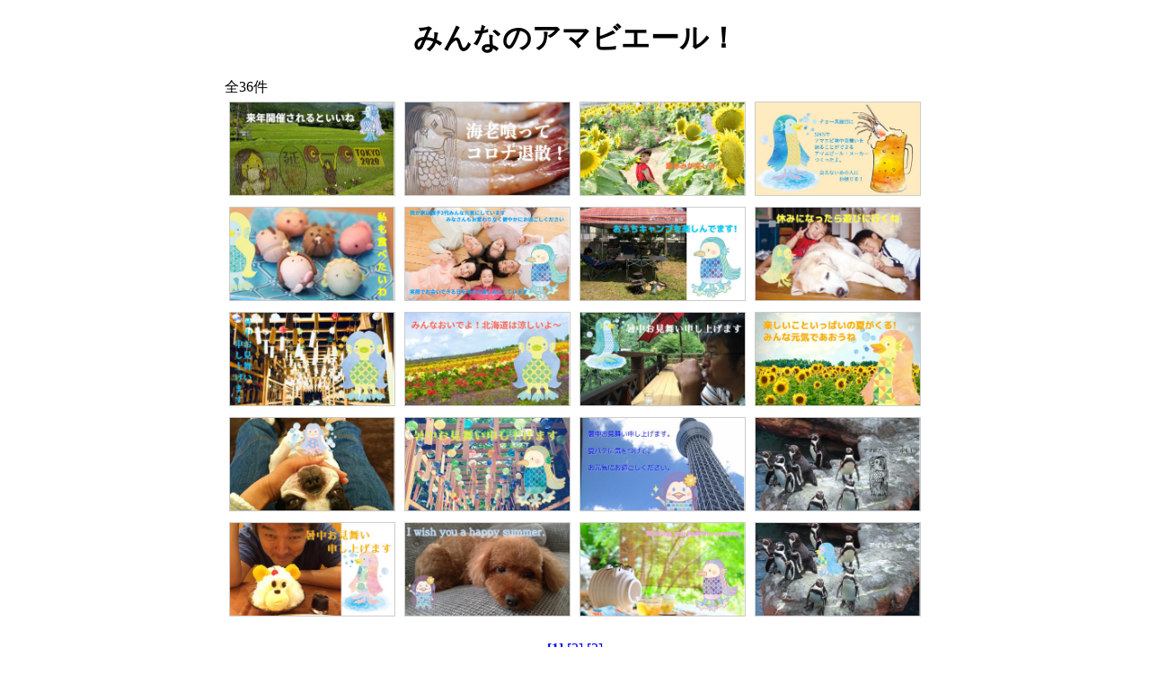

--- FILE ---
content_type: text/html; charset=UTF-8
request_url: https://amabie.buzjp.com/everyone.php
body_size: 1908
content:
<!DOCTYPE html>
<html>
<head prefix="og: http://ogp.me/ns# fb: http://ogp.me/ns/fb# article: http://ogp.me/ns/article#">
<meta charset="UTF-8">
<meta name="viewport" content="width=device-width, initial-scale=1, minimum-scale=1, maximum-scale=1, user-scalable=no">
<link rel="shortcut icon" href="favicon.png">
<meta property="og:title" content="SNSでアマビエ暑中見舞いを送って、コロナ禍を乗り切ろう！" />
<meta property="og:type" content="activity" />
<meta property="og:url" content="http://amabie.buzjp.com/" />
<meta property="og:image" content="http://amabie.buzjp.com/img/amabie.gif?i=1768552703" />
<meta property="og:site_name" content="アマビエール" />
<meta property="og:description" content="自分の写真とアマビエを組み合わせて応援メッセージを送れるよ" />
<meta property="fb:app_id" content="3611104972249292" />
<title>みんなからのアマビエール！</title>
<meta name=”description” content=”SNSでアマビエ暑中見舞いを送って、コロナ禍を乗り切ろう！” />
<link href="https://fonts.googleapis.com/css2?family=M+PLUS+1p:wght@400;800&family=Noto+Sans+JP:wght@400;700&family=Noto+Serif+JP:wght@400;700&family=Sawarabi+Mincho&display=swap" rel="stylesheet">
<link rel="stylesheet" href="./css/style.css?t=1768552703" />
<style>
h1{
	text-align: center;
}


@media(max-width:500px){
h1{
	font-size:20px;
}

}

#content .inner{
	padding:0 20px 40px;
}

#everyone{
	width:100%;
	list-style:none;
	padding:0;
	margin:0;
	display:flex;
	flex-wrap:wrap;
}

#everyone li{
	width:calc(100% / 4 - 10px);
	padding:5px;
	margin:0;
	font-size:10px;
}

#everyone li img{
	width:100%;
	height:auto;
	padding:0;
	margin:0;
	border:1px solid #CCC;
	box-sizing:border-box;
}

@media(max-width:640px){
#everyone li {
    width:calc(100% / 4 - 10px);
}

}

@media(max-width:450px){
#everyone li {
	width:calc(100% / 2 - 10px);
}

}

.footernav{
    width:100px;
    height:40px;
    line-height:40px;
    padding:0 20px;
    margin:0 auto;
    text-align:center;
    color:#666;
    background:#FFF;
    display:block;    
    cursor:pointer;
    text-decoration:none;
    border:1px solid #999;
    border-radius:7px;
    box-sizing:border-box;
}

.footernav:hover{
    color:#000; 
	border:1px solid #000;
}

#counter{
	width:100%;
	list-style:none;
	padding:20px 0;
	margin:0;
	display:flex;
	justify-content:center;
	text-align:center;
}

#counter li{
	padding:0;
	margin:0 2px;
	color:#03F;
}

#counter li a{
	color:blue;
}

#counter li.a{
	font-weight:bold;
}

</style>
</head>
<body>
<div id="content">
	<div class="inner">
	<h1>みんなのアマビエール！</h1>	

	全36件
<ul id="everyone">
<li><img src="amaIMG/3f3d5692e5f43abda7f9487dee07f5fb.jpg" alt="amaIMG/3f3d5692e5f43abda7f9487dee07f5fb.jpg" /></li><li><img src="amaIMG/39754d130d8acfb4713bd1b27f4d62bd.jpg" alt="amaIMG/39754d130d8acfb4713bd1b27f4d62bd.jpg" /></li><li><img src="amaIMG/6c7913782cd8d4eb119bd921467c87cb.jpg" alt="amaIMG/6c7913782cd8d4eb119bd921467c87cb.jpg" /></li><li><img src="amaIMG/9835ce7055a0d95801f79b904f6dbcc3.jpg" alt="amaIMG/9835ce7055a0d95801f79b904f6dbcc3.jpg" /></li><li><img src="amaIMG/21773efb8629fe0a1858a79638e0a8af.jpg" alt="amaIMG/21773efb8629fe0a1858a79638e0a8af.jpg" /></li><li><img src="amaIMG/8f31464c86522ea57766a8dce71fdf68.jpg" alt="amaIMG/8f31464c86522ea57766a8dce71fdf68.jpg" /></li><li><img src="amaIMG/ee5da8b120dc452b7fbb7a0b18f1a038.jpg" alt="amaIMG/ee5da8b120dc452b7fbb7a0b18f1a038.jpg" /></li><li><img src="amaIMG/1db4fae291950e1e840eace6162304b2.jpg" alt="amaIMG/1db4fae291950e1e840eace6162304b2.jpg" /></li><li><img src="amaIMG/545b848468b8a84514b2f6b73b01a983.jpg" alt="amaIMG/545b848468b8a84514b2f6b73b01a983.jpg" /></li><li><img src="amaIMG/9fdf81eaf84ffa394433576ad71c17f1.jpg" alt="amaIMG/9fdf81eaf84ffa394433576ad71c17f1.jpg" /></li><li><img src="amaIMG/642b8184ab847d47c7dcc9dbe59af663.jpg" alt="amaIMG/642b8184ab847d47c7dcc9dbe59af663.jpg" /></li><li><img src="amaIMG/4507bcce35dc73c2f4d5d674bc0e482b.jpg" alt="amaIMG/4507bcce35dc73c2f4d5d674bc0e482b.jpg" /></li><li><img src="amaIMG/2db8321f49284385ed76bb7748e4815e.jpg" alt="amaIMG/2db8321f49284385ed76bb7748e4815e.jpg" /></li><li><img src="amaIMG/1553f03d2d2d6692cf4858591452192d.jpg" alt="amaIMG/1553f03d2d2d6692cf4858591452192d.jpg" /></li><li><img src="amaIMG/05af0ba3faabb71d6d036124aacba2c3.jpg" alt="amaIMG/05af0ba3faabb71d6d036124aacba2c3.jpg" /></li><li><img src="amaIMG/76b6d07777a03db0405a9197b250a665.jpg" alt="amaIMG/76b6d07777a03db0405a9197b250a665.jpg" /></li><li><img src="amaIMG/b3a25d7a207c99680c4492abec96d0f7.jpg" alt="amaIMG/b3a25d7a207c99680c4492abec96d0f7.jpg" /></li><li><img src="amaIMG/9e535c460e14490a8e55ca67adc56d2f.jpg" alt="amaIMG/9e535c460e14490a8e55ca67adc56d2f.jpg" /></li><li><img src="amaIMG/733c8b235c48c130a52e9cb67307d6f2.jpg" alt="amaIMG/733c8b235c48c130a52e9cb67307d6f2.jpg" /></li><li><img src="amaIMG/3f9d3b1577457749634dbaba304ebc17.jpg" alt="amaIMG/3f9d3b1577457749634dbaba304ebc17.jpg" /></li></ul>

	<ul id="counter">
		<li class="a"><a href="?c=0">[1]</a></li>
		<li ><a href="?c=1">[2]</a></li>
		<li ><a href="?c=2">[3]</a></li>
		</ul>

	<a href="/" class="footernav">HOME</a>

</div>
</div>

</body>
</html>


--- FILE ---
content_type: text/css
request_url: https://amabie.buzjp.com/css/style.css?t=1768552703
body_size: 1518
content:
body{
    padding:0;
    margin:0;
}

.inner{
    width:100%;
    max-width:820px;
    margin:0 auto;
    padding:0;
    box-sizing:border-box;
}

/* wrapper
-----------------------------------------------*/
#wrapper{
    width:calc(100vw - 20px);
    max-width:800px;
    height:calc((100vw - 20px) * (9 / 16));
    max-height:450px;
    margin:0 auto;
    padding:0;
    box-sizing:border-box;
    position:relative;
    overflow:hidden;
}
/*
#wrapper #board{
    width:100%;
    height:100%;
    display:block;
}*/

#wrapper > div:hover{
    cursor:move;
}

#wrapper > #asvg:hover,
#wrapper > #background.ui-resizable:hover{
    border:1px solid #000;
}

#wrapper .border{
    position:absolute;
    z-index:10000;
    background:none;
}

/* wrapperのボーダーライン */
#wrapper .border.top{width:100%;height:0px;top:0;left:0;border-top:1px dashed #CCC;}
#wrapper .border.right{width:1px;height:100%;top:0;right:0;border-right:1px dashed #CCC;}
#wrapper .border.bottom{width:100%;height:1px;bottom:0;right:0;border-bottom:1px dashed #CCC;}
#wrapper .border.left{width:0px;height:100%;bottom:0;left:0;border-left:1px dashed #CCC;}

/* 描画領域の設定 */
#amaview,
#preview{
    box-sizing:border-box;
    width:100%;
    margin:0 auto;
}

/* オブジェクトの初期状態 */
#asvg,
#background{
    position:absolute;
    top:0;
    left:0;
    width:100%;
}

/* シャエアボタン
---------------------------------------------*/
#share-button p{
    text-align:center;
}

/* アマビエ画像 一覧
----------------------------------------*/
#amabie{
    position:fixed;
    bottom:130%;
    height:100vh;
    left:0;
    width:100%;
    background:#FFF;
    z-index:10001;
}

#amabie #close{
    text-align:right;
}

#amabie.active{
    bottom:0;
}

#amabie .inner{
    max-width:580px;
    width:100%; 
    height:100%;
    margin:0 auto;
    padding:0 20px;
    box-sizing:border-box;
}

/* amabie new
-----------------------------------------*/
#amabie ul{
    display:block;
    width:100%;
    list-style:none;
    padding:0;
    margin:0;
    display: -webkit-box;
    display: -ms-flexbox;
    display: flex;
    -ms-flex-wrap:wrap;
    flex-wrap:wrap;
    justify-content:space-around;
}

#amabie ul li{
    width:calc((100% / 4) - 20px);
    max-width:150px;
    min-width:100px;
    margin:10px;
}

#amabie ul li img{
    width:100%;
    margin:0;
    padding:0;
}

/*#########################  580以下  #########################*/
@media(max-width:579px){
#amabie{
    overflow-y:scroll;
}

}

/* 文字入力
-------------------------------------------*/
#textbox{
    position:absolute;
    top:20px;
    left:20px;
    width:calc(100% - 40px);
    padding:0;
    margin:0;
}

#textbox.move{
    border:none;
}
/*
#textbox.move:hover{
    border:1px dotted #f4f4f4;
}

#textbox.move #texteditor{
    display:none;
}*/

#textbox.move textarea{
    pointer-events:none;
}

#texteditor select,
#texteditor button{
    margin:0 0 0 20px;
    display:inline-block;
    border-radius:0;
    font-size:16px;
    background:#333;
    color:#FFF;
    padding:5px 20px;
    box-sizing:border-box;
    vertical-align:bottom;
    height:40px;
}

#end{
    padding-top:20px;
}

#texteditor input[type="color"]{
    margin:0 20px;
    height:40px;
    width:100px;
    vertical-align:bottom;
}

#texteditor{
    display:block;
}

/*#########################  580以下  #########################*/
@media(max-width:579px){
#textbox{
    max-width:480px;
    min-width:auto !important;
}
#text{
    width:100%;
}

}

#asvg.lock{
/*    width:100% !important;
    top:0 !important;
    left:0 !important;
    height:100% !important;*/
	pointer-events:none;
}

#background:hover + #asvg.lock{
	opacity:0.3;
}

/* ハンドルイメージ */
#asvg span,
#background.ui-resizable span{
    content:"";
    width:5px;
    height:5px;
    background:#FFF;
    border:1px solid #000;
    position:absolute;
    display:none;
}

/* ハンドル表示 */
#asvg:hover span,
#background.ui-resizable:hover span{
    display:block;
}

/* リサイズハンドル */
#asvg.free span.s1,#background.ui-resizable span.s1{top:50%;right:-3px;}
#asvg.free span.s2,#background.ui-resizable span.s2{bottom:-3px;left:50%;}
#asvg.free span.s3,#background.ui-resizable span.s3{bottom:-3px;right:-3px;}
/*#asvg.lock*/

.ui-icon, .ui-widget-content .ui-icon{
    opacity:0 !important;
}

#amaview{
    position:absolute;
    top:0;
    left:0;
    text-align:center;
    width:100%;
    height:100%;
}

#aamaview,
#asvg img{
    width:100%;
    height:100%;
    display:block;
}

#textbox{
    min-width:300px !important;
    min-height:20px;
}

#text:hover{
    border:1px solid #CCC;
}

#text[contenteditable='true']{
    border:1px solid #000;
}

